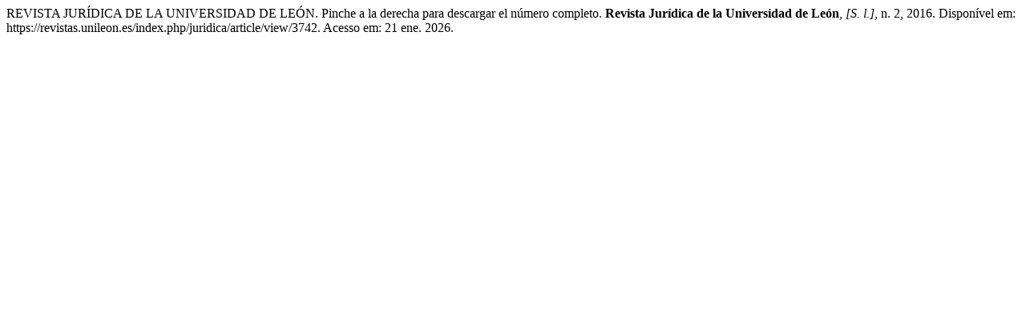

--- FILE ---
content_type: text/html; charset=UTF-8
request_url: https://revistas.unileon.es/index.php/juridica/citationstylelanguage/get/associacao-brasileira-de-normas-tecnicas?submissionId=3742&publicationId=2545
body_size: 315
content:
<div class="csl-bib-body">
  <div class="csl-entry">REVISTA JURÍDICA DE LA UNIVERSIDAD DE LEÓN. Pinche a la derecha para descargar el número completo. <b>Revista Jurídica de la Universidad de León</b>, <i>[S. l.]</i>, n. 2, 2016. Disponível em: https://revistas.unileon.es/index.php/juridica/article/view/3742. Acesso em: 21 ene. 2026.</div>
</div>